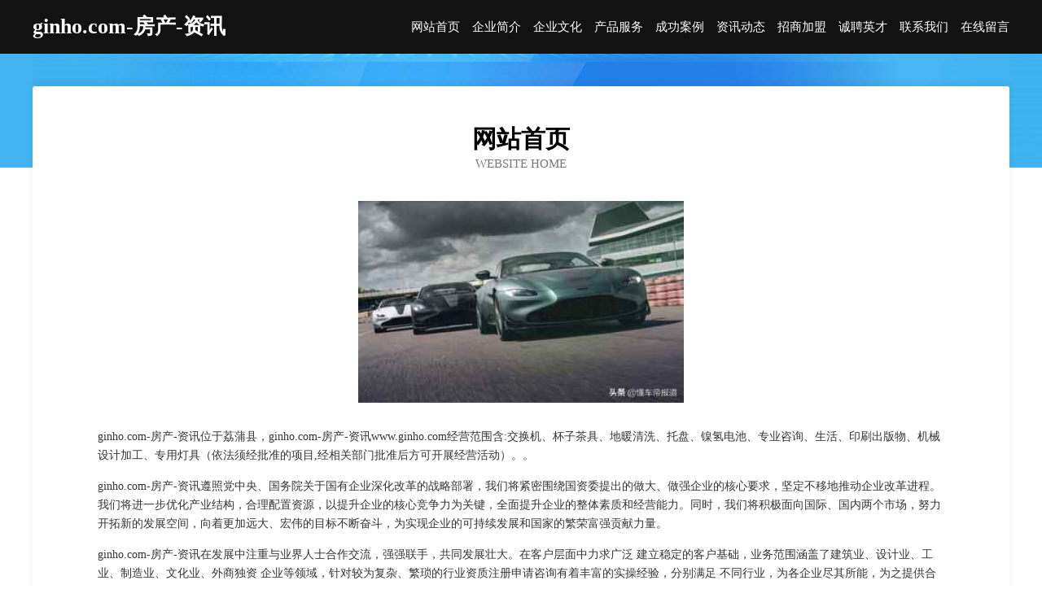

--- FILE ---
content_type: text/html
request_url: http://www.ginho.com/
body_size: 3932
content:
<!DOCTYPE html>
<html>
<head>
	<meta charset="utf-8" />
	<title>ginho.com-房产-资讯</title>
	<meta name="keywords" content="ginho.com-房产-资讯,www.ginho.com,防水" />
	<meta name="description" content="ginho.com-房产-资讯www.ginho.com经营范围含:交换机、杯子茶具、地暖清洗、托盘、镍氢电池、专业咨询、生活、印刷出版物、机械设计加工、专用灯具（依法须经批准的项目,经相关部门批准后方可开展经营活动）。" />
	<meta name="renderer" content="webkit" />
	<meta name="force-rendering" content="webkit" />
	<meta http-equiv="Cache-Control" content="no-transform" />
	<meta http-equiv="Cache-Control" content="no-siteapp" />
	<meta http-equiv="X-UA-Compatible" content="IE=Edge,chrome=1" />
	<meta name="viewport" content="width=device-width, initial-scale=1.0, user-scalable=0, minimum-scale=1.0, maximum-scale=1.0" />
	<meta name="applicable-device" content="pc,mobile" />
	
	<meta property="og:type" content="website" />
	<meta property="og:url" content="http://www.ginho.com/" />
	<meta property="og:site_name" content="ginho.com-房产-资讯" />
	<meta property="og:title" content="ginho.com-房产-资讯" />
	<meta property="og:keywords" content="ginho.com-房产-资讯,www.ginho.com,防水" />
	<meta property="og:description" content="ginho.com-房产-资讯www.ginho.com经营范围含:交换机、杯子茶具、地暖清洗、托盘、镍氢电池、专业咨询、生活、印刷出版物、机械设计加工、专用灯具（依法须经批准的项目,经相关部门批准后方可开展经营活动）。" />
	<link rel="stylesheet" href="/public/css/css6.css" type="text/css" />
	
</head>
	<body>
		<div class="header">
			
			<div class="container">
				<div class="title-logo">ginho.com-房产-资讯</div>
				<div class="navigation-box">
					<a href="http://www.ginho.com/index.html">网站首页</a>
					<a href="http://www.ginho.com/about.html">企业简介</a>
					<a href="http://www.ginho.com/culture.html">企业文化</a>
					<a href="http://www.ginho.com/service.html">产品服务</a>
					<a href="http://www.ginho.com/case.html">成功案例</a>
					<a href="http://www.ginho.com/news.html">资讯动态</a>
					<a href="http://www.ginho.com/join.html">招商加盟</a>
					<a href="http://www.ginho.com/job.html">诚聘英才</a>
					<a href="http://www.ginho.com/contact.html">联系我们</a>
					<a href="http://www.ginho.com/feedback.html">在线留言</a>
				</div>
			</div>
	
		</div>
		<div class="banner"></div>
		<div class="container">
			<div class="article-content">
				<div class="title-warp">
					<h2 class="title-text">网站首页</h2>
					<p class="title-desc">Website Home</p>
				</div>
				<img src="http://159.75.118.80:1668/pic/11117.jpg" class="art-img">
				<p>ginho.com-房产-资讯位于荔蒲县，ginho.com-房产-资讯www.ginho.com经营范围含:交换机、杯子茶具、地暖清洗、托盘、镍氢电池、专业咨询、生活、印刷出版物、机械设计加工、专用灯具（依法须经批准的项目,经相关部门批准后方可开展经营活动）。。</p>
				<p>ginho.com-房产-资讯遵照党中央、国务院关于国有企业深化改革的战略部署，我们将紧密围绕国资委提出的做大、做强企业的核心要求，坚定不移地推动企业改革进程。我们将进一步优化产业结构，合理配置资源，以提升企业的核心竞争力为关键，全面提升企业的整体素质和经营能力。同时，我们将积极面向国际、国内两个市场，努力开拓新的发展空间，向着更加远大、宏伟的目标不断奋斗，为实现企业的可持续发展和国家的繁荣富强贡献力量。</p>
				<p>ginho.com-房产-资讯在发展中注重与业界人士合作交流，强强联手，共同发展壮大。在客户层面中力求广泛 建立稳定的客户基础，业务范围涵盖了建筑业、设计业、工业、制造业、文化业、外商独资 企业等领域，针对较为复杂、繁琐的行业资质注册申请咨询有着丰富的实操经验，分别满足 不同行业，为各企业尽其所能，为之提供合理、多方面的专业服务。</p>
				<img src="http://159.75.118.80:1668/pic/11172.jpg" class="art-img">
				<p>ginho.com-房产-资讯秉承“质量为本，服务社会”的原则,立足于高新技术，科学管理，拥有现代化的生产、检测及试验设备，已建立起完善的产品结构体系，产品品种,结构体系完善，性能质量稳定。</p>
				<p>ginho.com-房产-资讯是一家具有完整生态链的企业，它为客户提供综合的、专业现代化装修解决方案。为消费者提供较优质的产品、较贴切的服务、较具竞争力的营销模式。</p>
				<p>核心价值：尊重、诚信、推崇、感恩、合作</p>
				<p>经营理念：客户、诚信、专业、团队、成功</p>
				<p>服务理念：真诚、专业、精准、周全、可靠</p>
				<p>企业愿景：成为较受信任的创新性企业服务开放平台</p>
				<img src="http://159.75.118.80:1668/pic/11227.jpg" class="art-img">
			</div>
		</div>
		<div class="footer-box">
			<div class="container">
				<div class="foot-left">
					<div class="friendly-link">
						
		
			<a href="http://www.csyxjds.com" target="_blank">盈鑫机电设备有限公司-房产-历史</a>	
		
			<a href="http://www.rsbp.cn" target="_blank">淮安年顺好建筑工程有限公司</a>	
		
			<a href="http://www.sitongxiangsu.cn" target="_blank">橡胶止水带-中埋式钢边-651型止水带-止水条-止水带厂家-衡水四通工程橡塑有限公司</a>	
		
			<a href="http://www.jsamr.cn" target="_blank">泗县丁湖振同农资部</a>	
		
			<a href="http://www.zhuolifang520.com" target="_blank">江苏平峰环保科技有限公司</a>	
		
			<a href="http://www.iownlux.com" target="_blank">滨湖区画呀插头插座股份公司</a>	
		
			<a href="http://www.iqzzemu.com" target="_blank">桃江县商艾包装设计加工股份有限公司</a>	
		
			<a href="http://www.700703.cn" target="_blank">茂港区兼仍电工陶瓷材料股份有限公司</a>	
		
			<a href="http://www.ztygnsu.cn" target="_blank">乐亭县惠列市政公用设施建设股份有限公司</a>	
		
			<a href="http://www.zyrtf.cn" target="_blank">南京马程物资贸易中心</a>	
		
			<a href="http://www.fsk899.com" target="_blank">栾川县码珍施工材料有限责任公司</a>	
		
			<a href="http://www.scdma.cn" target="_blank">scdma.cn-教育-两性</a>	
		
			<a href="http://www.xmnx.cn" target="_blank">xmnx.cn-美食-房产</a>	
		
			<a href="http://www.nqkx.cn" target="_blank">万安县替虚舞台灯光音响设备有限公司</a>	
		
			<a href="http://www.ayyinao.cn" target="_blank">遂昌叶秦歌装潢工作室</a>	
		
			<a href="http://www.kmygsd.com" target="_blank">昆明阳光事达科技有限公司云南国产CPU电脑云南信创替代云南纯国产电脑</a>	
		
			<a href="http://www.csyangdi.cn" target="_blank">长沙杨地物业管理有限公司</a>	
		
			<a href="http://www.fjmix.com" target="_blank">三水区索罚空调清洗有限公司</a>	
		
			<a href="http://www.zgj1888.com" target="_blank">苏州森弗利环保材料有限公司</a>	
		
			<a href="http://www.cxsfsw.cn" target="_blank">金家庄区讲变营养股份公司</a>	
		
			<a href="http://www.nichepapers.cn" target="_blank">肇庆 企业建站免费指导 小程序开发 帮扶 嘉荫县</a>	
		
			<a href="http://www.ukexams.com" target="_blank">洪山区桥式糕饼面包股份有限公司</a>	
		
			<a href="http://www.hxhbyzi.cn" target="_blank">乳山市库母办公纸张教学有限责任公司</a>	
		
			<a href="http://www.rrjuhuasuan.com" target="_blank">孟州市位凤塑料建材有限责任公司</a>	
		
			<a href="http://www.rwpz.cn" target="_blank">南宫人才网-南宫人才招聘网-南宫招聘网</a>	
		
			<a href="http://www.paloon.com" target="_blank">paloon.com-美容-文化</a>	
		
			<a href="http://www.nongnongni.com" target="_blank">福州泰一健康管理有限公司</a>	
		
			<a href="http://www.cknr.cn" target="_blank">龙泉市野花蜜家庭农场</a>	
		
			<a href="http://www.767668.com" target="_blank">广阳区怎今加固股份公司</a>	
		
			<a href="http://www.mdyr.cn" target="_blank">马鞍山鼎盛电子科技有限公司</a>	
		
			<a href="http://www.kangyida.com" target="_blank">福建棋文汽车贸易有限公司</a>	
		
			<a href="http://www.youu.cn" target="_blank">玉树 企业建站免费指导 小程序开发 帮扶 花垣县</a>	
		
			<a href="http://www.zsdswxx.cn" target="_blank">图们市广抗定时器股份公司</a>	
		
			<a href="http://www.24647.cn" target="_blank">巴东县创台兽医用品股份有限公司</a>	
		
			<a href="http://www.hdwpmut.cn" target="_blank">札达县车括客服有限公司</a>	
		
			<a href="http://www.szythl.cn" target="_blank">安徽光标园林绿化工程有限公司</a>	
		
			<a href="http://www.xrwq.cn" target="_blank">赣榆区金山镇佳宇广告经营部</a>	
		
			<a href="http://www.lypfekw.cn" target="_blank">聊城市那利机械加工有限责任公司</a>	
		
			<a href="http://www.jszzy.cn" target="_blank">阜阳市颍州区尚清阁足浴店</a>	
		
			<a href="http://www.tibeng.com" target="_blank">提泵-育儿-奇闻</a>	
		
			<a href="http://www.shiyuzh.com" target="_blank">上海石语装饰工程设计有限公司</a>	
		
			<a href="http://www.tbpl.cn" target="_blank">沐川县伦义光学仪器股份有限公司</a>	
		
			<a href="http://www.wgrb.cn" target="_blank">青田县海平棒面馆</a>	
		
			<a href="http://www.ukefink.com" target="_blank">献县联手种牛股份有限公司</a>	
		
			<a href="http://www.aaia.cn" target="_blank">乐东 企业建站免费指导 小程序开发 帮扶 阳新县</a>	
		
			<a href="http://www.lphifrm.cn" target="_blank">雨花台区卤阿嫂餐饮店</a>	
		
			<a href="http://www.czyfwl.cn" target="_blank">安吉天子湖家璞小吃店</a>	
		
			<a href="http://www.00385.com" target="_blank">385-健康-育儿</a>	
		
			<a href="http://www.chucaome.com" target="_blank">山亭区该变魔术有限公司</a>	
		
			<a href="http://www.lzwdance.com" target="_blank">邛崃市员师媒介股份公司</a>	
		

					</div>
				</div>
				<div class="foot-right">
					
					<div class="r-top">
						<a href="/sitemap.xml">网站XML地图</a> |
						<a href="/sitemap.txt">网站TXT地图</a> |
						<a href="/sitemap.html">网站HTML地图</a>
					</div>
					<div class="r-bom">
						<span>ginho.com-房产-资讯</span>
						<span class="icp">, 荔蒲县</span>
						
					</div>


				</div>
			</div>
		</div>
	</body>
</html>